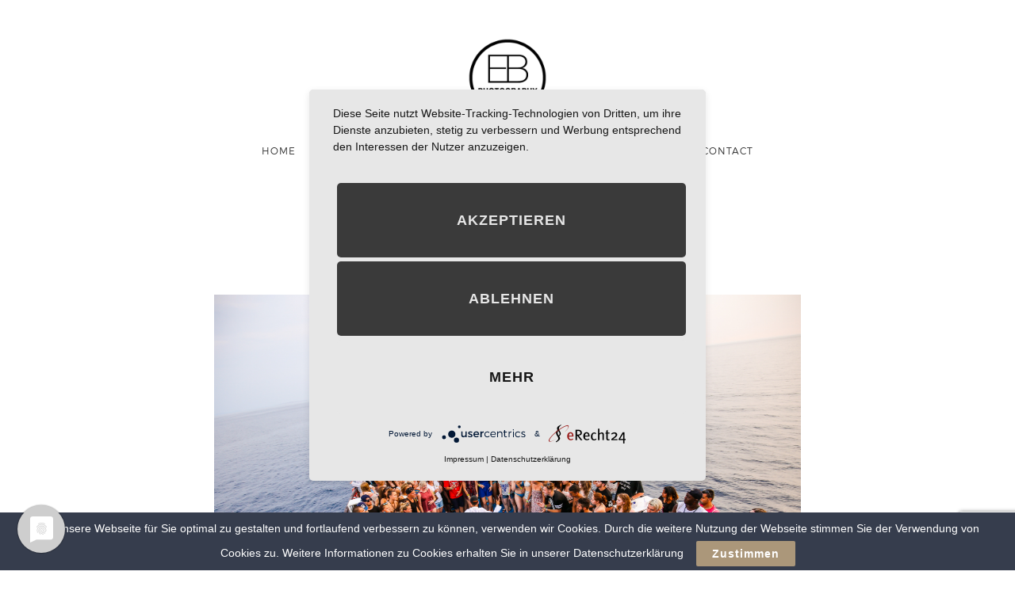

--- FILE ---
content_type: text/html; charset=UTF-8
request_url: https://evaberten.com/portfolio/camps-workshops/img_8170/
body_size: 18171
content:
<!doctype html><html lang="de" class=" no-fluidbox"><head><meta charset="UTF-8"><meta name="viewport" content="width=device-width, initial-scale=1"><meta name='robots' content='index, follow, max-image-preview:large, max-snippet:-1, max-video-preview:-1' /><link media="all" href="https://evaberten.com/wp-content/cache/autoptimize/css/autoptimize_6c4b5db37b07ac3839a2335f0bdbe1ca.css" rel="stylesheet"><title>img_8170 - Eva Berten Photography</title><link rel="canonical" href="https://evaberten.com/portfolio/camps-workshops/img_8170/" /><meta property="og:locale" content="de_DE" /><meta property="og:type" content="article" /><meta property="og:title" content="img_8170 - Eva Berten Photography" /><meta property="og:url" content="https://evaberten.com/portfolio/camps-workshops/img_8170/" /><meta property="og:site_name" content="Eva Berten Photography" /><meta property="article:publisher" content="https://www.facebook.com/EvaBertenPhotography/" /><meta property="og:image" content="https://evaberten.com/portfolio/camps-workshops/img_8170" /><meta property="og:image:width" content="1024" /><meta property="og:image:height" content="682" /><meta property="og:image:type" content="image/jpeg" /><meta name="twitter:card" content="summary_large_image" /> <script type="application/ld+json" class="yoast-schema-graph">{"@context":"https://schema.org","@graph":[{"@type":"WebPage","@id":"https://evaberten.com/portfolio/camps-workshops/img_8170/","url":"https://evaberten.com/portfolio/camps-workshops/img_8170/","name":"img_8170 - Eva Berten Photography","isPartOf":{"@id":"https://evaberten.com/#website"},"primaryImageOfPage":{"@id":"https://evaberten.com/portfolio/camps-workshops/img_8170/#primaryimage"},"image":{"@id":"https://evaberten.com/portfolio/camps-workshops/img_8170/#primaryimage"},"thumbnailUrl":"https://evaberten.com/wp-content/uploads/2016/08/IMG_8170.jpg","datePublished":"2017-01-03T20:52:39+00:00","breadcrumb":{"@id":"https://evaberten.com/portfolio/camps-workshops/img_8170/#breadcrumb"},"inLanguage":"de","potentialAction":[{"@type":"ReadAction","target":["https://evaberten.com/portfolio/camps-workshops/img_8170/"]}]},{"@type":"ImageObject","inLanguage":"de","@id":"https://evaberten.com/portfolio/camps-workshops/img_8170/#primaryimage","url":"https://evaberten.com/wp-content/uploads/2016/08/IMG_8170.jpg","contentUrl":"https://evaberten.com/wp-content/uploads/2016/08/IMG_8170.jpg","width":2000,"height":1333},{"@type":"BreadcrumbList","@id":"https://evaberten.com/portfolio/camps-workshops/img_8170/#breadcrumb","itemListElement":[{"@type":"ListItem","position":1,"name":"Home","item":"https://evaberten.com/"},{"@type":"ListItem","position":2,"name":"Camps &#038; Workshops","item":"https://evaberten.com/portfolio/camps-workshops/"},{"@type":"ListItem","position":3,"name":"img_8170"}]},{"@type":"WebSite","@id":"https://evaberten.com/#website","url":"https://evaberten.com/","name":"Eva Berten Photography","description":"Fotografie aus Viersen. Brüggen, Nettetal und Schwalmtal","potentialAction":[{"@type":"SearchAction","target":{"@type":"EntryPoint","urlTemplate":"https://evaberten.com/?s={search_term_string}"},"query-input":{"@type":"PropertyValueSpecification","valueRequired":true,"valueName":"search_term_string"}}],"inLanguage":"de"}]}</script> <link rel="alternate" type="application/rss+xml" title="Eva Berten Photography &raquo; Feed" href="https://evaberten.com/feed/" /><link rel="alternate" type="application/rss+xml" title="Eva Berten Photography &raquo; Kommentar-Feed" href="https://evaberten.com/comments/feed/" /><link rel="alternate" type="application/rss+xml" title="Eva Berten Photography &raquo; img_8170-Kommentar-Feed" href="https://evaberten.com/portfolio/camps-workshops/img_8170/feed/" /><style id='wpgdprc-front-css-inline-css' type='text/css'>:root{--wp-gdpr--bar--background-color:#000;--wp-gdpr--bar--color:#fff;--wp-gdpr--button--background-color:#000;--wp-gdpr--button--background-color--darken:#000;--wp-gdpr--button--color:#fff}</style> <script type="text/javascript" src="https://evaberten.com/wp-includes/js/jquery/jquery.min.js?ver=3.7.1" id="jquery-core-js"></script> <script type="text/javascript" id="wpgdprc-front-js-js-extra">var wpgdprcFront={"ajaxUrl":"https:\/\/evaberten.com\/wp-admin\/admin-ajax.php","ajaxNonce":"a79d0b40c6","ajaxArg":"security","pluginPrefix":"wpgdprc","blogId":"1","isMultiSite":"","locale":"de_DE","showSignUpModal":"","showFormModal":"","cookieName":"wpgdprc-consent","consentVersion":"","path":"\/","prefix":"wpgdprc"};</script> <link rel="https://api.w.org/" href="https://evaberten.com/wp-json/" /><link rel="alternate" title="JSON" type="application/json" href="https://evaberten.com/wp-json/wp/v2/media/989" /><link rel="EditURI" type="application/rsd+xml" title="RSD" href="https://evaberten.com/xmlrpc.php?rsd" /><meta name="generator" content="WordPress 6.6.4" /><link rel='shortlink' href='https://evaberten.com/?p=989' /><link rel="alternate" title="oEmbed (JSON)" type="application/json+oembed" href="https://evaberten.com/wp-json/oembed/1.0/embed?url=https%3A%2F%2Fevaberten.com%2Fportfolio%2Fcamps-workshops%2Fimg_8170%2F" /><link rel="alternate" title="oEmbed (XML)" type="text/xml+oembed" href="https://evaberten.com/wp-json/oembed/1.0/embed?url=https%3A%2F%2Fevaberten.com%2Fportfolio%2Fcamps-workshops%2Fimg_8170%2F&#038;format=xml" /> <style type="text/css">a{color:#ab977a}</style><!--[if lt IE 9]> <script src="https://evaberten.com/wp-content/themes/photographer-wp/js/ie.js"></script> <![endif]--><style type="text/css">.social{padding:0;margin:2em 0 4em;list-style:none;text-align:center}@media screen and (min-width:1200px) .content-area:not(.with-sidebar) blockquote{width:100%;margin-left:0}.testo img{display:block;margin:-70px auto 10px auto;max-height:150px;border-radius:50%;border:6px solid #fff;box-shadow:1px 1px 4px}</style><style class='cf7-style' media='screen' type='text/css'></style> <script type="application/javascript" src="https://app.usercentrics.eu/latest/main.js" id="gsfQ8UNwmFEFu7"></script> <style type="text/css" id="wp-custom-css">@media screen and (min-width:1200px){.content-area:not(.with-sidebar) blockquote{width:100%;margin-left:0;font-size:1.8em}}.ngg-galleryoverview h3{display:none}.ngg-gallery-thumbnail img{background-color:#fff;border:none;display:block;margin:0;padding:0;position:relative;max-width:100%}.ngg-gallery-thumbnail-box{float:left;margin-right:0}</style></head><body class="attachment attachment-template-default single single-attachment postid-989 attachmentid-989 attachment-jpeg"><div id="page" class="hfeed site"><header id="masthead" class="site-header" role="banner"><div class="site-logo"><h1 class="site-title"> <a href="https://evaberten.com/" rel="home"> <img alt="Eva Berten Photography" src="https://evaberten.com/wp-content/uploads/2016/01/logo.png"> </a></h1></div><nav id="primary-navigation" class="site-navigation primary-navigation" role="navigation"> <a class="menu-toggle"><span class="lines"></span></a><div class="nav-menu"><ul id="nav" class="menu-custom"><li id="menu-item-359" class="menu-item menu-item-type-post_type menu-item-object-page menu-item-home menu-item-359"><a href="https://evaberten.com/">Home</a></li><li id="menu-item-362" class="menu-item menu-item-type-post_type menu-item-object-page menu-item-has-children menu-item-362"><a href="https://evaberten.com/portfolio/">Portfolio</a><ul class="sub-menu"><li id="menu-item-376" class="menu-item menu-item-type-custom menu-item-object-custom menu-item-376"><a href="https://evaberten.com/weddings-portfolio">Weddings</a></li><li id="menu-item-861" class="menu-item menu-item-type-custom menu-item-object-custom menu-item-861"><a href="https://evaberten.com/portfolio/battles-shows/">Battles &#038; Shows</a></li><li id="menu-item-862" class="menu-item menu-item-type-custom menu-item-object-custom menu-item-862"><a href="https://evaberten.com/portfolio/camps-workshops/">Camps &#038; Workshops</a></li><li id="menu-item-1360" class="menu-item menu-item-type-custom menu-item-object-custom menu-item-1360"><a href="https://evaberten.com/portfolio/concerts/">Concerts</a></li><li id="menu-item-374" class="menu-item menu-item-type-custom menu-item-object-custom menu-item-374"><a href="https://evaberten.com/dance">Dance</a></li><li id="menu-item-372" class="menu-item menu-item-type-custom menu-item-object-custom menu-item-372"><a href="https://evaberten.com/people">People</a></li></ul></li><li id="menu-item-1723" class="menu-item menu-item-type-post_type menu-item-object-page menu-item-1723"><a href="https://evaberten.com/weddings/">Weddings</a></li><li id="menu-item-364" class="menu-item menu-item-type-post_type menu-item-object-page menu-item-364"><a href="https://evaberten.com/about-me/">About me</a></li><li id="menu-item-363" class="menu-item menu-item-type-post_type menu-item-object-page menu-item-363"><a href="https://evaberten.com/clients/">Clients</a></li><li id="menu-item-365" class="menu-item menu-item-type-post_type menu-item-object-page current_page_parent menu-item-365"><a href="https://evaberten.com/blog/">Blog</a></li><li id="menu-item-377" class="menu-item menu-item-type-custom menu-item-object-custom menu-item-377"><a href="https://evaberten.com/videos">Videos</a></li><li id="menu-item-366" class="menu-item menu-item-type-post_type menu-item-object-page menu-item-366"><a href="https://evaberten.com/contact/">Contact</a></li></ul></div></nav></header><div id="main" class="site-main"><div id="primary" class="content-area"><div id="content" class="site-content" role="main"><div class="layout-fixed"><article id="post-989" class="post-989 attachment type-attachment status-inherit hentry"><header class="entry-header"><h1 class="entry-title">img_8170</h1><div class="entry-meta"> <span class="entry-date"> <time class="entry-date" datetime="2012-02-13T04:34:10+00:00">3. Januar 2017</time> </span> <span class="comment-link"> <a href="https://evaberten.com/portfolio/camps-workshops/img_8170/#respond">0 Comment</a> </span></div></header><div class="entry-content"> <img alt="img_8170" src="https://evaberten.com/wp-content/uploads/2016/08/IMG_8170.jpg"><nav class="nav-single row"><div class="nav-previous col-sm-6"> <a href='https://evaberten.com/portfolio/camps-workshops/img_7835/'><span class="meta-nav">&#8592;</span>PREVIOUS IMAGE</a></div><div class="nav-next col-sm-6"> <a href='https://evaberten.com/portfolio/camps-workshops/img_8213/'>NEXT IMAGE<span class="meta-nav">&#8594;</span></a></div></nav></div></article><div id="comments" class="comments-area"><div id="respond" class="comment-respond"><h3 id="reply-title" class="comment-reply-title">Leave A Comment <small><a rel="nofollow" id="cancel-comment-reply-link" href="/portfolio/camps-workshops/img_8170/#respond" style="display:none;">Antwort abbrechen</a></small></h3><form action="https://evaberten.com/wp-comments-post.php" method="post" id="commentform" class="comment-form" novalidate><p class="comment-notes"><span id="email-notes">Deine E-Mail-Adresse wird nicht veröffentlicht.</span> <span class="required-field-message">Erforderliche Felder sind mit <span class="required">*</span> markiert</span></p><p class="comment-form-comment"><label for="comment">Kommentar <span class="required">*</span></label><textarea id="comment" name="comment" cols="45" rows="8" maxlength="65525" required></textarea></p><p class="comment-form-author"><label for="author">Name <span class="required">*</span></label> <input id="author" name="author" type="text" value="" size="30" maxlength="245" autocomplete="name" required /></p><p class="comment-form-email"><label for="email">E-Mail-Adresse <span class="required">*</span></label> <input id="email" name="email" type="email" value="" size="30" maxlength="100" aria-describedby="email-notes" autocomplete="email" required /></p><p class="comment-form-url"><label for="url">Website</label> <input id="url" name="url" type="url" value="" size="30" maxlength="200" autocomplete="url" /></p><p class="comment-form-cookies-consent"><input id="wp-comment-cookies-consent" name="wp-comment-cookies-consent" type="checkbox" value="yes" /> <label for="wp-comment-cookies-consent">Meinen Namen, meine E-Mail-Adresse und meine Website in diesem Browser für die nächste Kommentierung speichern.</label></p><p class="wpgdprc-checkbox
comment-form-wpgdprc"> <input type="checkbox" name="wpgdprc" id="wpgdprc" value="1"  /> <label for="wpgdprc"> Mit der Nutzung dieses Formulars erklärst du dich mit der Speicherung und Verarbeitung deiner Daten durch diese Website einverstanden. <abbr class="wpgdprc-required" title="You need to accept this checkbox">*</abbr> </label></p><p class="form-submit"><input name="submit" type="submit" id="submit" class="submit" value="Kommentar abschicken" /> <input type='hidden' name='comment_post_ID' value='989' id='comment_post_ID' /> <input type='hidden' name='comment_parent' id='comment_parent' value='0' /></p></form></div></div></div></div></div></div><div class="pswp" tabindex="-1" role="dialog" aria-hidden="true"><div class="pswp__bg"></div><div class="pswp__scroll-wrap"><div class="pswp__container"><div class="pswp__item"></div><div class="pswp__item"></div><div class="pswp__item"></div></div><div class="pswp__ui pswp__ui--hidden"><div class="pswp__top-bar"><div class="pswp__counter"></div> <button class="pswp__button pswp__button--close" title="Close (Esc)"></button> <button class="pswp__button pswp__button--share" title="Share"></button> <button class="pswp__button pswp__button--fs" title="Toggle fullscreen"></button> <button class="pswp__button pswp__button--zoom" title="Zoom in/out"></button><div class="pswp__preloader"><div class="pswp__preloader__icn"><div class="pswp__preloader__cut"><div class="pswp__preloader__donut"></div></div></div></div></div><div class="pswp__share-modal pswp__share-modal--hidden pswp__single-tap"><div class="pswp__share-tooltip"></div></div> <button class="pswp__button pswp__button--arrow--left" title="Previous (arrow left)"></button> <button class="pswp__button pswp__button--arrow--right" title="Next (arrow right)"></button><div class="pswp__caption"><div class="pswp__caption__center"></div></div></div></div></div><footer id="colophon" class="site-footer" role="contentinfo"><div class="layout-medium"><div class="footer-social"> <span style="display: none;">Social</span><div class="textwidget"><ul class="social"><li><a target="_blank" class="facebook" href="https://www.facebook.com/evabertenphotography" rel="noopener"></a></li><li><a target="_blank" class="instagram" href="https://www.instagram.com/evabertenphotography/" rel="noopener"></a></li><li><a target="_blank" class="youtube" href="https://www.youtube.com/channel/UCvH33f8R4LarMel8_gorfoA" rel="noopener"></a></li><li><a target="_blank" class="vimeo" href="https://vimeo.com/user40280867" rel="noopener"></a></li></ul></div></div><div class="site-info"><p> © Eva Berten Photography | <a href="https://evaberten.com/imprint/">Imprint</a> | <a href="https://evaberten.com/privacy-policy/">Privacy Policy</a></p></div></div></footer></div><div id="cookie-law-bar" style="bottom:0;background:#363d4d;color:#fff;">Um unsere Webseite für Sie optimal zu gestalten und fortlaufend verbessern zu können, verwenden wir Cookies. Durch die weitere Nutzung der Webseite stimmen Sie der Verwendung von Cookies zu.
Weitere Informationen zu Cookies erhalten Sie in unserer Datenschutzerklärung<button id="cookie-law-btn" style="background:#ab977a;color:#fff;" onclick="clb_accept();">Zustimmen</button></div>  <script>var hide_fttb=''</script> <script type="text/javascript" id="fttb-active-js-extra">var fttb={"topdistance":"300","topspeed":"300","animation":"fade","animationinspeed":"200","animationoutspeed":"200","scrolltext":"Zum Seitenanfang","imgurl":"https:\/\/evaberten.com\/wp-content\/plugins\/float-to-top-button\/images\/","arrow_img":"arrow001.png","arrow_img_url":"","position":"lowerright","spacing_horizontal":"20px","spacing_vertical":"20px","opacity_out":"75","opacity_over":"99","zindex":"2147483647"};</script> <script type="text/javascript" src="https://evaberten.com/wp-includes/js/dist/hooks.min.js?ver=2810c76e705dd1a53b18" id="wp-hooks-js"></script> <script type="text/javascript" src="https://evaberten.com/wp-includes/js/dist/i18n.min.js?ver=5e580eb46a90c2b997e6" id="wp-i18n-js"></script> <script type="text/javascript" id="wp-i18n-js-after">wp.i18n.setLocaleData({'text direction\u0004ltr':['ltr']});</script> <script type="text/javascript" id="contact-form-7-js-translations">(function(domain,translations){var localeData=translations.locale_data[domain]||translations.locale_data.messages;localeData[""].domain=domain;wp.i18n.setLocaleData(localeData,domain);})("contact-form-7",{"translation-revision-date":"2025-05-24 10:46:16+0000","generator":"GlotPress\/4.0.1","domain":"messages","locale_data":{"messages":{"":{"domain":"messages","plural-forms":"nplurals=2; plural=n != 1;","lang":"de"},"This contact form is placed in the wrong place.":["Dieses Kontaktformular wurde an der falschen Stelle platziert."],"Error:":["Fehler:"]}},"comment":{"reference":"includes\/js\/index.js"}});</script> <script type="text/javascript" id="contact-form-7-js-before">var wpcf7={"api":{"root":"https:\/\/evaberten.com\/wp-json\/","namespace":"contact-form-7\/v1"}};</script> <script type="text/javascript" id="nextgen-download-gallery-form-js-extra">var ngg_dlgallery={"canDownloadAll":"1","canSelectAll":"1","alertNoImages":"Bitte w\u00e4hlen Sie ein oder mehrere Bilder zum Download"};</script> <script type="text/javascript" src="https://www.google.com/recaptcha/api.js?render=6Ld8PhUaAAAAALyNr6by4IEaDd1dqjJtUge_1Qxv&amp;ver=3.0" id="google-recaptcha-js"></script> <script type="text/javascript" src="https://evaberten.com/wp-includes/js/dist/vendor/wp-polyfill.min.js?ver=3.15.0" id="wp-polyfill-js"></script> <script type="text/javascript" id="wpcf7-recaptcha-js-before">var wpcf7_recaptcha={"sitekey":"6Ld8PhUaAAAAALyNr6by4IEaDd1dqjJtUge_1Qxv","actions":{"homepage":"homepage","contactform":"contactform"}};</script> <script defer src="https://evaberten.com/wp-content/cache/autoptimize/js/autoptimize_c77c82edf15844458284bd142fee78d7.js"></script></body></html>

--- FILE ---
content_type: text/html; charset=utf-8
request_url: https://www.google.com/recaptcha/api2/anchor?ar=1&k=6Ld8PhUaAAAAALyNr6by4IEaDd1dqjJtUge_1Qxv&co=aHR0cHM6Ly9ldmFiZXJ0ZW4uY29tOjQ0Mw..&hl=en&v=PoyoqOPhxBO7pBk68S4YbpHZ&size=invisible&anchor-ms=20000&execute-ms=30000&cb=hoq9q4qywhj
body_size: 48534
content:
<!DOCTYPE HTML><html dir="ltr" lang="en"><head><meta http-equiv="Content-Type" content="text/html; charset=UTF-8">
<meta http-equiv="X-UA-Compatible" content="IE=edge">
<title>reCAPTCHA</title>
<style type="text/css">
/* cyrillic-ext */
@font-face {
  font-family: 'Roboto';
  font-style: normal;
  font-weight: 400;
  font-stretch: 100%;
  src: url(//fonts.gstatic.com/s/roboto/v48/KFO7CnqEu92Fr1ME7kSn66aGLdTylUAMa3GUBHMdazTgWw.woff2) format('woff2');
  unicode-range: U+0460-052F, U+1C80-1C8A, U+20B4, U+2DE0-2DFF, U+A640-A69F, U+FE2E-FE2F;
}
/* cyrillic */
@font-face {
  font-family: 'Roboto';
  font-style: normal;
  font-weight: 400;
  font-stretch: 100%;
  src: url(//fonts.gstatic.com/s/roboto/v48/KFO7CnqEu92Fr1ME7kSn66aGLdTylUAMa3iUBHMdazTgWw.woff2) format('woff2');
  unicode-range: U+0301, U+0400-045F, U+0490-0491, U+04B0-04B1, U+2116;
}
/* greek-ext */
@font-face {
  font-family: 'Roboto';
  font-style: normal;
  font-weight: 400;
  font-stretch: 100%;
  src: url(//fonts.gstatic.com/s/roboto/v48/KFO7CnqEu92Fr1ME7kSn66aGLdTylUAMa3CUBHMdazTgWw.woff2) format('woff2');
  unicode-range: U+1F00-1FFF;
}
/* greek */
@font-face {
  font-family: 'Roboto';
  font-style: normal;
  font-weight: 400;
  font-stretch: 100%;
  src: url(//fonts.gstatic.com/s/roboto/v48/KFO7CnqEu92Fr1ME7kSn66aGLdTylUAMa3-UBHMdazTgWw.woff2) format('woff2');
  unicode-range: U+0370-0377, U+037A-037F, U+0384-038A, U+038C, U+038E-03A1, U+03A3-03FF;
}
/* math */
@font-face {
  font-family: 'Roboto';
  font-style: normal;
  font-weight: 400;
  font-stretch: 100%;
  src: url(//fonts.gstatic.com/s/roboto/v48/KFO7CnqEu92Fr1ME7kSn66aGLdTylUAMawCUBHMdazTgWw.woff2) format('woff2');
  unicode-range: U+0302-0303, U+0305, U+0307-0308, U+0310, U+0312, U+0315, U+031A, U+0326-0327, U+032C, U+032F-0330, U+0332-0333, U+0338, U+033A, U+0346, U+034D, U+0391-03A1, U+03A3-03A9, U+03B1-03C9, U+03D1, U+03D5-03D6, U+03F0-03F1, U+03F4-03F5, U+2016-2017, U+2034-2038, U+203C, U+2040, U+2043, U+2047, U+2050, U+2057, U+205F, U+2070-2071, U+2074-208E, U+2090-209C, U+20D0-20DC, U+20E1, U+20E5-20EF, U+2100-2112, U+2114-2115, U+2117-2121, U+2123-214F, U+2190, U+2192, U+2194-21AE, U+21B0-21E5, U+21F1-21F2, U+21F4-2211, U+2213-2214, U+2216-22FF, U+2308-230B, U+2310, U+2319, U+231C-2321, U+2336-237A, U+237C, U+2395, U+239B-23B7, U+23D0, U+23DC-23E1, U+2474-2475, U+25AF, U+25B3, U+25B7, U+25BD, U+25C1, U+25CA, U+25CC, U+25FB, U+266D-266F, U+27C0-27FF, U+2900-2AFF, U+2B0E-2B11, U+2B30-2B4C, U+2BFE, U+3030, U+FF5B, U+FF5D, U+1D400-1D7FF, U+1EE00-1EEFF;
}
/* symbols */
@font-face {
  font-family: 'Roboto';
  font-style: normal;
  font-weight: 400;
  font-stretch: 100%;
  src: url(//fonts.gstatic.com/s/roboto/v48/KFO7CnqEu92Fr1ME7kSn66aGLdTylUAMaxKUBHMdazTgWw.woff2) format('woff2');
  unicode-range: U+0001-000C, U+000E-001F, U+007F-009F, U+20DD-20E0, U+20E2-20E4, U+2150-218F, U+2190, U+2192, U+2194-2199, U+21AF, U+21E6-21F0, U+21F3, U+2218-2219, U+2299, U+22C4-22C6, U+2300-243F, U+2440-244A, U+2460-24FF, U+25A0-27BF, U+2800-28FF, U+2921-2922, U+2981, U+29BF, U+29EB, U+2B00-2BFF, U+4DC0-4DFF, U+FFF9-FFFB, U+10140-1018E, U+10190-1019C, U+101A0, U+101D0-101FD, U+102E0-102FB, U+10E60-10E7E, U+1D2C0-1D2D3, U+1D2E0-1D37F, U+1F000-1F0FF, U+1F100-1F1AD, U+1F1E6-1F1FF, U+1F30D-1F30F, U+1F315, U+1F31C, U+1F31E, U+1F320-1F32C, U+1F336, U+1F378, U+1F37D, U+1F382, U+1F393-1F39F, U+1F3A7-1F3A8, U+1F3AC-1F3AF, U+1F3C2, U+1F3C4-1F3C6, U+1F3CA-1F3CE, U+1F3D4-1F3E0, U+1F3ED, U+1F3F1-1F3F3, U+1F3F5-1F3F7, U+1F408, U+1F415, U+1F41F, U+1F426, U+1F43F, U+1F441-1F442, U+1F444, U+1F446-1F449, U+1F44C-1F44E, U+1F453, U+1F46A, U+1F47D, U+1F4A3, U+1F4B0, U+1F4B3, U+1F4B9, U+1F4BB, U+1F4BF, U+1F4C8-1F4CB, U+1F4D6, U+1F4DA, U+1F4DF, U+1F4E3-1F4E6, U+1F4EA-1F4ED, U+1F4F7, U+1F4F9-1F4FB, U+1F4FD-1F4FE, U+1F503, U+1F507-1F50B, U+1F50D, U+1F512-1F513, U+1F53E-1F54A, U+1F54F-1F5FA, U+1F610, U+1F650-1F67F, U+1F687, U+1F68D, U+1F691, U+1F694, U+1F698, U+1F6AD, U+1F6B2, U+1F6B9-1F6BA, U+1F6BC, U+1F6C6-1F6CF, U+1F6D3-1F6D7, U+1F6E0-1F6EA, U+1F6F0-1F6F3, U+1F6F7-1F6FC, U+1F700-1F7FF, U+1F800-1F80B, U+1F810-1F847, U+1F850-1F859, U+1F860-1F887, U+1F890-1F8AD, U+1F8B0-1F8BB, U+1F8C0-1F8C1, U+1F900-1F90B, U+1F93B, U+1F946, U+1F984, U+1F996, U+1F9E9, U+1FA00-1FA6F, U+1FA70-1FA7C, U+1FA80-1FA89, U+1FA8F-1FAC6, U+1FACE-1FADC, U+1FADF-1FAE9, U+1FAF0-1FAF8, U+1FB00-1FBFF;
}
/* vietnamese */
@font-face {
  font-family: 'Roboto';
  font-style: normal;
  font-weight: 400;
  font-stretch: 100%;
  src: url(//fonts.gstatic.com/s/roboto/v48/KFO7CnqEu92Fr1ME7kSn66aGLdTylUAMa3OUBHMdazTgWw.woff2) format('woff2');
  unicode-range: U+0102-0103, U+0110-0111, U+0128-0129, U+0168-0169, U+01A0-01A1, U+01AF-01B0, U+0300-0301, U+0303-0304, U+0308-0309, U+0323, U+0329, U+1EA0-1EF9, U+20AB;
}
/* latin-ext */
@font-face {
  font-family: 'Roboto';
  font-style: normal;
  font-weight: 400;
  font-stretch: 100%;
  src: url(//fonts.gstatic.com/s/roboto/v48/KFO7CnqEu92Fr1ME7kSn66aGLdTylUAMa3KUBHMdazTgWw.woff2) format('woff2');
  unicode-range: U+0100-02BA, U+02BD-02C5, U+02C7-02CC, U+02CE-02D7, U+02DD-02FF, U+0304, U+0308, U+0329, U+1D00-1DBF, U+1E00-1E9F, U+1EF2-1EFF, U+2020, U+20A0-20AB, U+20AD-20C0, U+2113, U+2C60-2C7F, U+A720-A7FF;
}
/* latin */
@font-face {
  font-family: 'Roboto';
  font-style: normal;
  font-weight: 400;
  font-stretch: 100%;
  src: url(//fonts.gstatic.com/s/roboto/v48/KFO7CnqEu92Fr1ME7kSn66aGLdTylUAMa3yUBHMdazQ.woff2) format('woff2');
  unicode-range: U+0000-00FF, U+0131, U+0152-0153, U+02BB-02BC, U+02C6, U+02DA, U+02DC, U+0304, U+0308, U+0329, U+2000-206F, U+20AC, U+2122, U+2191, U+2193, U+2212, U+2215, U+FEFF, U+FFFD;
}
/* cyrillic-ext */
@font-face {
  font-family: 'Roboto';
  font-style: normal;
  font-weight: 500;
  font-stretch: 100%;
  src: url(//fonts.gstatic.com/s/roboto/v48/KFO7CnqEu92Fr1ME7kSn66aGLdTylUAMa3GUBHMdazTgWw.woff2) format('woff2');
  unicode-range: U+0460-052F, U+1C80-1C8A, U+20B4, U+2DE0-2DFF, U+A640-A69F, U+FE2E-FE2F;
}
/* cyrillic */
@font-face {
  font-family: 'Roboto';
  font-style: normal;
  font-weight: 500;
  font-stretch: 100%;
  src: url(//fonts.gstatic.com/s/roboto/v48/KFO7CnqEu92Fr1ME7kSn66aGLdTylUAMa3iUBHMdazTgWw.woff2) format('woff2');
  unicode-range: U+0301, U+0400-045F, U+0490-0491, U+04B0-04B1, U+2116;
}
/* greek-ext */
@font-face {
  font-family: 'Roboto';
  font-style: normal;
  font-weight: 500;
  font-stretch: 100%;
  src: url(//fonts.gstatic.com/s/roboto/v48/KFO7CnqEu92Fr1ME7kSn66aGLdTylUAMa3CUBHMdazTgWw.woff2) format('woff2');
  unicode-range: U+1F00-1FFF;
}
/* greek */
@font-face {
  font-family: 'Roboto';
  font-style: normal;
  font-weight: 500;
  font-stretch: 100%;
  src: url(//fonts.gstatic.com/s/roboto/v48/KFO7CnqEu92Fr1ME7kSn66aGLdTylUAMa3-UBHMdazTgWw.woff2) format('woff2');
  unicode-range: U+0370-0377, U+037A-037F, U+0384-038A, U+038C, U+038E-03A1, U+03A3-03FF;
}
/* math */
@font-face {
  font-family: 'Roboto';
  font-style: normal;
  font-weight: 500;
  font-stretch: 100%;
  src: url(//fonts.gstatic.com/s/roboto/v48/KFO7CnqEu92Fr1ME7kSn66aGLdTylUAMawCUBHMdazTgWw.woff2) format('woff2');
  unicode-range: U+0302-0303, U+0305, U+0307-0308, U+0310, U+0312, U+0315, U+031A, U+0326-0327, U+032C, U+032F-0330, U+0332-0333, U+0338, U+033A, U+0346, U+034D, U+0391-03A1, U+03A3-03A9, U+03B1-03C9, U+03D1, U+03D5-03D6, U+03F0-03F1, U+03F4-03F5, U+2016-2017, U+2034-2038, U+203C, U+2040, U+2043, U+2047, U+2050, U+2057, U+205F, U+2070-2071, U+2074-208E, U+2090-209C, U+20D0-20DC, U+20E1, U+20E5-20EF, U+2100-2112, U+2114-2115, U+2117-2121, U+2123-214F, U+2190, U+2192, U+2194-21AE, U+21B0-21E5, U+21F1-21F2, U+21F4-2211, U+2213-2214, U+2216-22FF, U+2308-230B, U+2310, U+2319, U+231C-2321, U+2336-237A, U+237C, U+2395, U+239B-23B7, U+23D0, U+23DC-23E1, U+2474-2475, U+25AF, U+25B3, U+25B7, U+25BD, U+25C1, U+25CA, U+25CC, U+25FB, U+266D-266F, U+27C0-27FF, U+2900-2AFF, U+2B0E-2B11, U+2B30-2B4C, U+2BFE, U+3030, U+FF5B, U+FF5D, U+1D400-1D7FF, U+1EE00-1EEFF;
}
/* symbols */
@font-face {
  font-family: 'Roboto';
  font-style: normal;
  font-weight: 500;
  font-stretch: 100%;
  src: url(//fonts.gstatic.com/s/roboto/v48/KFO7CnqEu92Fr1ME7kSn66aGLdTylUAMaxKUBHMdazTgWw.woff2) format('woff2');
  unicode-range: U+0001-000C, U+000E-001F, U+007F-009F, U+20DD-20E0, U+20E2-20E4, U+2150-218F, U+2190, U+2192, U+2194-2199, U+21AF, U+21E6-21F0, U+21F3, U+2218-2219, U+2299, U+22C4-22C6, U+2300-243F, U+2440-244A, U+2460-24FF, U+25A0-27BF, U+2800-28FF, U+2921-2922, U+2981, U+29BF, U+29EB, U+2B00-2BFF, U+4DC0-4DFF, U+FFF9-FFFB, U+10140-1018E, U+10190-1019C, U+101A0, U+101D0-101FD, U+102E0-102FB, U+10E60-10E7E, U+1D2C0-1D2D3, U+1D2E0-1D37F, U+1F000-1F0FF, U+1F100-1F1AD, U+1F1E6-1F1FF, U+1F30D-1F30F, U+1F315, U+1F31C, U+1F31E, U+1F320-1F32C, U+1F336, U+1F378, U+1F37D, U+1F382, U+1F393-1F39F, U+1F3A7-1F3A8, U+1F3AC-1F3AF, U+1F3C2, U+1F3C4-1F3C6, U+1F3CA-1F3CE, U+1F3D4-1F3E0, U+1F3ED, U+1F3F1-1F3F3, U+1F3F5-1F3F7, U+1F408, U+1F415, U+1F41F, U+1F426, U+1F43F, U+1F441-1F442, U+1F444, U+1F446-1F449, U+1F44C-1F44E, U+1F453, U+1F46A, U+1F47D, U+1F4A3, U+1F4B0, U+1F4B3, U+1F4B9, U+1F4BB, U+1F4BF, U+1F4C8-1F4CB, U+1F4D6, U+1F4DA, U+1F4DF, U+1F4E3-1F4E6, U+1F4EA-1F4ED, U+1F4F7, U+1F4F9-1F4FB, U+1F4FD-1F4FE, U+1F503, U+1F507-1F50B, U+1F50D, U+1F512-1F513, U+1F53E-1F54A, U+1F54F-1F5FA, U+1F610, U+1F650-1F67F, U+1F687, U+1F68D, U+1F691, U+1F694, U+1F698, U+1F6AD, U+1F6B2, U+1F6B9-1F6BA, U+1F6BC, U+1F6C6-1F6CF, U+1F6D3-1F6D7, U+1F6E0-1F6EA, U+1F6F0-1F6F3, U+1F6F7-1F6FC, U+1F700-1F7FF, U+1F800-1F80B, U+1F810-1F847, U+1F850-1F859, U+1F860-1F887, U+1F890-1F8AD, U+1F8B0-1F8BB, U+1F8C0-1F8C1, U+1F900-1F90B, U+1F93B, U+1F946, U+1F984, U+1F996, U+1F9E9, U+1FA00-1FA6F, U+1FA70-1FA7C, U+1FA80-1FA89, U+1FA8F-1FAC6, U+1FACE-1FADC, U+1FADF-1FAE9, U+1FAF0-1FAF8, U+1FB00-1FBFF;
}
/* vietnamese */
@font-face {
  font-family: 'Roboto';
  font-style: normal;
  font-weight: 500;
  font-stretch: 100%;
  src: url(//fonts.gstatic.com/s/roboto/v48/KFO7CnqEu92Fr1ME7kSn66aGLdTylUAMa3OUBHMdazTgWw.woff2) format('woff2');
  unicode-range: U+0102-0103, U+0110-0111, U+0128-0129, U+0168-0169, U+01A0-01A1, U+01AF-01B0, U+0300-0301, U+0303-0304, U+0308-0309, U+0323, U+0329, U+1EA0-1EF9, U+20AB;
}
/* latin-ext */
@font-face {
  font-family: 'Roboto';
  font-style: normal;
  font-weight: 500;
  font-stretch: 100%;
  src: url(//fonts.gstatic.com/s/roboto/v48/KFO7CnqEu92Fr1ME7kSn66aGLdTylUAMa3KUBHMdazTgWw.woff2) format('woff2');
  unicode-range: U+0100-02BA, U+02BD-02C5, U+02C7-02CC, U+02CE-02D7, U+02DD-02FF, U+0304, U+0308, U+0329, U+1D00-1DBF, U+1E00-1E9F, U+1EF2-1EFF, U+2020, U+20A0-20AB, U+20AD-20C0, U+2113, U+2C60-2C7F, U+A720-A7FF;
}
/* latin */
@font-face {
  font-family: 'Roboto';
  font-style: normal;
  font-weight: 500;
  font-stretch: 100%;
  src: url(//fonts.gstatic.com/s/roboto/v48/KFO7CnqEu92Fr1ME7kSn66aGLdTylUAMa3yUBHMdazQ.woff2) format('woff2');
  unicode-range: U+0000-00FF, U+0131, U+0152-0153, U+02BB-02BC, U+02C6, U+02DA, U+02DC, U+0304, U+0308, U+0329, U+2000-206F, U+20AC, U+2122, U+2191, U+2193, U+2212, U+2215, U+FEFF, U+FFFD;
}
/* cyrillic-ext */
@font-face {
  font-family: 'Roboto';
  font-style: normal;
  font-weight: 900;
  font-stretch: 100%;
  src: url(//fonts.gstatic.com/s/roboto/v48/KFO7CnqEu92Fr1ME7kSn66aGLdTylUAMa3GUBHMdazTgWw.woff2) format('woff2');
  unicode-range: U+0460-052F, U+1C80-1C8A, U+20B4, U+2DE0-2DFF, U+A640-A69F, U+FE2E-FE2F;
}
/* cyrillic */
@font-face {
  font-family: 'Roboto';
  font-style: normal;
  font-weight: 900;
  font-stretch: 100%;
  src: url(//fonts.gstatic.com/s/roboto/v48/KFO7CnqEu92Fr1ME7kSn66aGLdTylUAMa3iUBHMdazTgWw.woff2) format('woff2');
  unicode-range: U+0301, U+0400-045F, U+0490-0491, U+04B0-04B1, U+2116;
}
/* greek-ext */
@font-face {
  font-family: 'Roboto';
  font-style: normal;
  font-weight: 900;
  font-stretch: 100%;
  src: url(//fonts.gstatic.com/s/roboto/v48/KFO7CnqEu92Fr1ME7kSn66aGLdTylUAMa3CUBHMdazTgWw.woff2) format('woff2');
  unicode-range: U+1F00-1FFF;
}
/* greek */
@font-face {
  font-family: 'Roboto';
  font-style: normal;
  font-weight: 900;
  font-stretch: 100%;
  src: url(//fonts.gstatic.com/s/roboto/v48/KFO7CnqEu92Fr1ME7kSn66aGLdTylUAMa3-UBHMdazTgWw.woff2) format('woff2');
  unicode-range: U+0370-0377, U+037A-037F, U+0384-038A, U+038C, U+038E-03A1, U+03A3-03FF;
}
/* math */
@font-face {
  font-family: 'Roboto';
  font-style: normal;
  font-weight: 900;
  font-stretch: 100%;
  src: url(//fonts.gstatic.com/s/roboto/v48/KFO7CnqEu92Fr1ME7kSn66aGLdTylUAMawCUBHMdazTgWw.woff2) format('woff2');
  unicode-range: U+0302-0303, U+0305, U+0307-0308, U+0310, U+0312, U+0315, U+031A, U+0326-0327, U+032C, U+032F-0330, U+0332-0333, U+0338, U+033A, U+0346, U+034D, U+0391-03A1, U+03A3-03A9, U+03B1-03C9, U+03D1, U+03D5-03D6, U+03F0-03F1, U+03F4-03F5, U+2016-2017, U+2034-2038, U+203C, U+2040, U+2043, U+2047, U+2050, U+2057, U+205F, U+2070-2071, U+2074-208E, U+2090-209C, U+20D0-20DC, U+20E1, U+20E5-20EF, U+2100-2112, U+2114-2115, U+2117-2121, U+2123-214F, U+2190, U+2192, U+2194-21AE, U+21B0-21E5, U+21F1-21F2, U+21F4-2211, U+2213-2214, U+2216-22FF, U+2308-230B, U+2310, U+2319, U+231C-2321, U+2336-237A, U+237C, U+2395, U+239B-23B7, U+23D0, U+23DC-23E1, U+2474-2475, U+25AF, U+25B3, U+25B7, U+25BD, U+25C1, U+25CA, U+25CC, U+25FB, U+266D-266F, U+27C0-27FF, U+2900-2AFF, U+2B0E-2B11, U+2B30-2B4C, U+2BFE, U+3030, U+FF5B, U+FF5D, U+1D400-1D7FF, U+1EE00-1EEFF;
}
/* symbols */
@font-face {
  font-family: 'Roboto';
  font-style: normal;
  font-weight: 900;
  font-stretch: 100%;
  src: url(//fonts.gstatic.com/s/roboto/v48/KFO7CnqEu92Fr1ME7kSn66aGLdTylUAMaxKUBHMdazTgWw.woff2) format('woff2');
  unicode-range: U+0001-000C, U+000E-001F, U+007F-009F, U+20DD-20E0, U+20E2-20E4, U+2150-218F, U+2190, U+2192, U+2194-2199, U+21AF, U+21E6-21F0, U+21F3, U+2218-2219, U+2299, U+22C4-22C6, U+2300-243F, U+2440-244A, U+2460-24FF, U+25A0-27BF, U+2800-28FF, U+2921-2922, U+2981, U+29BF, U+29EB, U+2B00-2BFF, U+4DC0-4DFF, U+FFF9-FFFB, U+10140-1018E, U+10190-1019C, U+101A0, U+101D0-101FD, U+102E0-102FB, U+10E60-10E7E, U+1D2C0-1D2D3, U+1D2E0-1D37F, U+1F000-1F0FF, U+1F100-1F1AD, U+1F1E6-1F1FF, U+1F30D-1F30F, U+1F315, U+1F31C, U+1F31E, U+1F320-1F32C, U+1F336, U+1F378, U+1F37D, U+1F382, U+1F393-1F39F, U+1F3A7-1F3A8, U+1F3AC-1F3AF, U+1F3C2, U+1F3C4-1F3C6, U+1F3CA-1F3CE, U+1F3D4-1F3E0, U+1F3ED, U+1F3F1-1F3F3, U+1F3F5-1F3F7, U+1F408, U+1F415, U+1F41F, U+1F426, U+1F43F, U+1F441-1F442, U+1F444, U+1F446-1F449, U+1F44C-1F44E, U+1F453, U+1F46A, U+1F47D, U+1F4A3, U+1F4B0, U+1F4B3, U+1F4B9, U+1F4BB, U+1F4BF, U+1F4C8-1F4CB, U+1F4D6, U+1F4DA, U+1F4DF, U+1F4E3-1F4E6, U+1F4EA-1F4ED, U+1F4F7, U+1F4F9-1F4FB, U+1F4FD-1F4FE, U+1F503, U+1F507-1F50B, U+1F50D, U+1F512-1F513, U+1F53E-1F54A, U+1F54F-1F5FA, U+1F610, U+1F650-1F67F, U+1F687, U+1F68D, U+1F691, U+1F694, U+1F698, U+1F6AD, U+1F6B2, U+1F6B9-1F6BA, U+1F6BC, U+1F6C6-1F6CF, U+1F6D3-1F6D7, U+1F6E0-1F6EA, U+1F6F0-1F6F3, U+1F6F7-1F6FC, U+1F700-1F7FF, U+1F800-1F80B, U+1F810-1F847, U+1F850-1F859, U+1F860-1F887, U+1F890-1F8AD, U+1F8B0-1F8BB, U+1F8C0-1F8C1, U+1F900-1F90B, U+1F93B, U+1F946, U+1F984, U+1F996, U+1F9E9, U+1FA00-1FA6F, U+1FA70-1FA7C, U+1FA80-1FA89, U+1FA8F-1FAC6, U+1FACE-1FADC, U+1FADF-1FAE9, U+1FAF0-1FAF8, U+1FB00-1FBFF;
}
/* vietnamese */
@font-face {
  font-family: 'Roboto';
  font-style: normal;
  font-weight: 900;
  font-stretch: 100%;
  src: url(//fonts.gstatic.com/s/roboto/v48/KFO7CnqEu92Fr1ME7kSn66aGLdTylUAMa3OUBHMdazTgWw.woff2) format('woff2');
  unicode-range: U+0102-0103, U+0110-0111, U+0128-0129, U+0168-0169, U+01A0-01A1, U+01AF-01B0, U+0300-0301, U+0303-0304, U+0308-0309, U+0323, U+0329, U+1EA0-1EF9, U+20AB;
}
/* latin-ext */
@font-face {
  font-family: 'Roboto';
  font-style: normal;
  font-weight: 900;
  font-stretch: 100%;
  src: url(//fonts.gstatic.com/s/roboto/v48/KFO7CnqEu92Fr1ME7kSn66aGLdTylUAMa3KUBHMdazTgWw.woff2) format('woff2');
  unicode-range: U+0100-02BA, U+02BD-02C5, U+02C7-02CC, U+02CE-02D7, U+02DD-02FF, U+0304, U+0308, U+0329, U+1D00-1DBF, U+1E00-1E9F, U+1EF2-1EFF, U+2020, U+20A0-20AB, U+20AD-20C0, U+2113, U+2C60-2C7F, U+A720-A7FF;
}
/* latin */
@font-face {
  font-family: 'Roboto';
  font-style: normal;
  font-weight: 900;
  font-stretch: 100%;
  src: url(//fonts.gstatic.com/s/roboto/v48/KFO7CnqEu92Fr1ME7kSn66aGLdTylUAMa3yUBHMdazQ.woff2) format('woff2');
  unicode-range: U+0000-00FF, U+0131, U+0152-0153, U+02BB-02BC, U+02C6, U+02DA, U+02DC, U+0304, U+0308, U+0329, U+2000-206F, U+20AC, U+2122, U+2191, U+2193, U+2212, U+2215, U+FEFF, U+FFFD;
}

</style>
<link rel="stylesheet" type="text/css" href="https://www.gstatic.com/recaptcha/releases/PoyoqOPhxBO7pBk68S4YbpHZ/styles__ltr.css">
<script nonce="Gr0MsvGsU_zlOdr--2uB7Q" type="text/javascript">window['__recaptcha_api'] = 'https://www.google.com/recaptcha/api2/';</script>
<script type="text/javascript" src="https://www.gstatic.com/recaptcha/releases/PoyoqOPhxBO7pBk68S4YbpHZ/recaptcha__en.js" nonce="Gr0MsvGsU_zlOdr--2uB7Q">
      
    </script></head>
<body><div id="rc-anchor-alert" class="rc-anchor-alert"></div>
<input type="hidden" id="recaptcha-token" value="[base64]">
<script type="text/javascript" nonce="Gr0MsvGsU_zlOdr--2uB7Q">
      recaptcha.anchor.Main.init("[\x22ainput\x22,[\x22bgdata\x22,\x22\x22,\[base64]/[base64]/[base64]/KE4oMTI0LHYsdi5HKSxMWihsLHYpKTpOKDEyNCx2LGwpLFYpLHYpLFQpKSxGKDE3MSx2KX0scjc9ZnVuY3Rpb24obCl7cmV0dXJuIGx9LEM9ZnVuY3Rpb24obCxWLHYpe04odixsLFYpLFZbYWtdPTI3OTZ9LG49ZnVuY3Rpb24obCxWKXtWLlg9KChWLlg/[base64]/[base64]/[base64]/[base64]/[base64]/[base64]/[base64]/[base64]/[base64]/[base64]/[base64]\\u003d\x22,\[base64]\\u003d\x22,\x22A8KZw77CvcKsNnAXS1NzOsOHU23Dk8OJOn7Ck2ITRMKIwr3DtsOFw65Ca8K4A8KkwpsOw7wBTzTCqsOgw5DCnMK8Qgodw7oKw7TChcKUSMKOJcOlVcK/[base64]/DnlVPW8Kzw5nDiMO1BcK4w69fG0EwJ8O/wp/ClRTDpD7CqsOSeUN0wp4NwpZQXcKsejzCmMOOw77CvSvCp0pCw5nDjknDhiTCgRV+wrHDr8OowoQsw6kFQ8KYKGrCksK6AMOhwqDDqQkQwo7DisKBARAMRMOhN0wNQMOJX3XDl8KZw6HDrGtFJQoOw4vCgMOZw4RLwonDnlrCkyh/w7zChQlQwrg5XCUlTm/Ck8K/w7HCv8Kuw7I9NjHCpwZAwolhLcKLc8K1wrTCgBQFTRDCi27Dk3cJw6k7w4nDqCtdWHtRBsKKw4pMw6pCwrIYw7LDlyDCrTTCvMKKwq/DjSg/ZsK0woHDjxkSVsO7w47Dk8KHw6vDokXCkVNUc8OfFcKnNsKbw4fDn8K9JRl4woDCtsO/dkQ9KcKRGTvCvWgzwpRCUV1oaMOhV1PDk03CocO4FsOVZQjClFIhacKscsKzw5LCrlZkVcOSwpLCj8Kew6fDnh5Jw6JwDMOWw44XMU3Dox1iGXJLw7MMwpQVWcO+KjdhV8KqfXPDpUg1aMOyw6Mkw7PCi8OdZsKGw5TDgMKywokBBTvCtMKcwrDCql/CrGgIwrEGw7diw4nDpGrCpMOGN8Krw6IvLsKpZcKswrl4FcOkw61bw77DtcK3w7DCvwrCi0Rue8O5w780LyrCjMKZAMKgQMOMcxsNIWjCj8OmWRsHfMOabsOOw5p+PkbDtnU0ICR8wr9dw7wzfcK5YcOGw73Dhj/[base64]/MsO9ChDDv8KyCVNhwqPDuMKgwoHDhWbCgVoPw4YPV8KSZ8OuYxxNwonDtjvCm8OrbELCtXRJworCocK4wo4LecOqc1XDisKWS2vDrW9mA8K9IMKZw5DChMKbaMOdbcOQK1kvwo/Cj8KVwpzDvMKlISHCvcOZw5JtPMKww4TDrMKgw7h6CBHClMKwURU/TlbDlMORw5PDlcKqSERxK8OtQcKWwoRFwqlCdkXDkMKwwrMAw4/DiG/DtEXCrsKETMOrPEAFH8KDwqVzwprCg23DmcOMI8OGBhPCkcKkbsKywol7QCxFBEROG8O+Y2/[base64]/wqNow6w4VMOmwod3bG/CrzZww5MBbcOHV1/ClQbCgi7CoVZgAsKYC8KhWsODH8O3ScOyw5wLClV4Fy3CjcOISgzDvsKAw6nDtjvCk8OEw4pafC/Dh0LCkUt2wqc0WsKhZ8OMwpNPfXUzdcOiwrdaIsKYSDHDqg/DnzEbJAo4ScKawqlSaMKbwoNlwo0zw6XClFtfwpBxcznDt8ODW8O8OxrDnj9FIkjDnVDCqsOJecOsGzQgSnPDlsOFwoPDgzDCsQAdwpzCoj/[base64]/NsOWwoE1w7rCh8KMwpTDjT0uPMOmX13CjVrClkPCokjDomkPwoU2N8KYw7bDj8KSwo5oahTCsldmaEPDocOYIMKHVjgdw7AkWsK5fcOJwprDjcO/[base64]/[base64]/[base64]/[base64]/wpEnLBkww67DhBhnw4EMwonDnMKLwpJiEVpnYMODw69bwppLFA1JJcO/w4oHPE4+QkvCmjfDhVsdwovCshvDh8OrOztaZsKYw7jDg3rCjVkXBT7CksOqwpMGw6B2M8KVwobDs8KDwqjDjcO+wp7Cn8K9LsOnwp3CtiPCgsKtw6ABfsOxeFt0wpzDicOow7/ChV/DmGN/w5PDgn0jw6law5zClcOKJS/CvcKYw5d+wqnDmHMbYEnCnE/[base64]/DrC19VsK8w60ENDjCl8K1wq1UF3Zew7otL8KlbDfDqCYYw4zCqwXCs01mcTA2RSfDrlVwwojDkMOqeiFHOMKewqJ4RMKkwrbCjU8iHDUcSMKQTcKpwpXCn8OawoUMw5PDrAXDv8KZwrciw5Jsw4IAQD/DuQk8w5zCr27Di8OUZMK6wpwcw4vCpMKaRsKgYcKuwpo8e0XDog9yI8OqfcOZAcK8wpcOMmXCksOiUcKDw6/DuMOYwow2JQ4pwp3CmsKaB8OWwosvbwLDjQbCpcO5VsOwCktQw6nCo8KKwqU9YsOHwpwfBMOjw4gQPsK+wp4acsKbSiQrw6lEw5rCv8KPwoPCg8K/XMOZwp/CmGxbw7XCrFXCucKJS8OrDcOHwrc1DcKnIsKgw7QgUMOAw7bDrMK4b18mw55lDsOOwqlcw5J7woHDkh/[base64]/DhsKrImTCl2QNAlVfAX4pw7kowoPCs1jCmcORw6zCvlklw73CkFklwq3ClAUlfRvCvjvCosKowqAVwp3ClcOjw53DiMKtw4FBGSQZKMKlO1oSwo7CucOADsKSF8O/GsK3w43CmQEJGMONQsOcwoBgw7rDvTHDlA3DuMKTw7zChHRuHsKMEUJNIx7DlsO6wroGwovDisKeI1vChVYeN8O6w5Nyw4s3wqA6wrXDk8KYMFvDhcKnwrrDrXDCj8KpQcORwrN0w4vDuXXCtsKwOcKaXmVqEMKaw5XDg2lOZ8KeSMOWw6NUYsOzKDQaMsOWAsOiw4/DgBd8Nlkgw5/[base64]/DicKJJMK7KcKOw4AAIsOew7xdRcK/wrXDgznDgsKYDV/Do8KEZMOEbMOCw5zDucKUXyrCocK+wrzCkMOSdMK3wqTDmsOFw5tdw4w+STsqw5xaZlsvQAvDmWTDmMOMN8OAXsKDwoRIHcOjGMONw6YIwofDicKYw4bDlhTDpcOEVcKubhNGZDnDlcKOEMKOw43Dp8KpwpIyw73CpE06JhHCnQ4XH0EJO1Y/w6M3FcO9wohpExnCqxLDk8Omw4J4wpRXFcKBGGTDqzUMccKVfhMFw5/[base64]/Dj8KLwospwrsZekJOwoRRRsK5woIkQFHCjh/Du1pGw6scwpE+EhfDiQbDjsOOwpVcdMKHwrrCusK4LHsPw6c4ZjA8w4pLH8KPw7Bdw5FPwpoSecKDAcKFwrhacDB/BG/Dsj9vKUrCrMKfA8KKGsOIFcKXW28Qw7JMXQ3DuVnCiMONwr7DtMOCwpkNGn7DtcOGBH3DvS5MH3ZXFMKHM8OQXMOvw4/CiR7DsMOGwpnDkkAeCwpvw6DDl8K4LcOueMKRw7EVwqjCjcKDUMKBwp8GwpfCnQ8cHgFMw6rDr0wHOsObw4QOwrLDrMO+NzN5BMOxFXbCh0zDscO8DsKAMRjDo8O/wpHDlF3CmsKmcj0sw78oWBXCniQZwqBEeMKVwqJ9VMOgXW7Din1KwpR5w5rDq1Qrwpt6J8KaTUvCmlTCqk57DnR+woEwwoDCmUdXwoRjw4E7QgHCqMKPLMONwpvDjRMGRlxcKzTDiMOow5rDscKQw4FSacOfbmhywpTDrBRyw4HCq8KLNC/DnMKWwpcYBnfDsABxw4wtw4bCkFQIEcOEP1M2w78SGsKtwpcqwrtNWsOYLcOWw612AxLDvFrCt8KQGcKwFsKWEMKQw5vCiMKzwr8+w4LDu0cJw6rDlRbCu2wJw4URLsORIi/CgsKxw4XDlcKsVcK5D8ONEV8cwrVWwoomUMOWw5/Dp3jDujllK8K3HsKWw7XCrcKIwr/Du8O6wrfCjcOcb8OGOSgTBcKGIFLDj8KTw5cNWg8KAF/[base64]/EsKCw6sVcTrDvx1uwp/[base64]/dT4OwqsJwoADFsK4wqnDj0XClcKVw6XClMOYNQVXwqoBwrLCocK0wqEYP8KFN3XDh8OCwrrCjcOhwoLCli3DhB7CqcOdw4LCtcO5woUDwqAeA8OMwrEjwqd+ZcO5wpU+XsKww4VnZsK8wrNgw4lcw77CjxnDmkjDoEnCs8OiasKRw49Xw6/DqsOUDsKfNGFSVsKVYTYqeMO0IMONU8OIBcKGwoXDkGLDg8KGw7bCrQDDhhV3WjzDmSs1w7tEw5shwqXCoTrDqB/DnMKYFsO2woh0wqHDlsKZw73Du3hqf8K/G8KDw4/DpcOdfEU1PwDCkS0Xwp/DiU9qw5LCn0nChntZw74LK0HDiMOywoItwqDCs0lgQcK1CMKNQ8KhYQUBCcKSV8OGw6xNAALDk0jCrsKaYXd7ZApMwrNAPsKOw74+w4jCoXJWw5/[base64]/[base64]/CjcOASMKKwoIkYMOnw4HDoQYCNsKKwpwAw40FwpfDkcKpwoxKNcKDQMKLwrjDljnCsW7DlWYhVhs6F17CscK+PcOuLkpPMk7DpAtRXyA5w4EnZBPDjgsKZCzCqTd5wrVswoBYGcOzfMOywq/CucOuS8Kdw74hLAQ2S8Kyw6DDm8OCwqhJw4kKw57DjMKnS8OuwqAjY8Kewo45w7XCnMOww5tsOMK6GsKgYsOmw6ECw4dow4kGw4jDkhdIw7LCvcKZwqxdMcKkdynDs8KSS3/CoVvDl8OTw4/DhwMUw4LCmsO2d8O2XMO6wo0JRXxKw7zDncO3wp4Ea0zDvMK8wpvCh0I1w4LCtMOfCUPDo8KGEx/Cn8OsHj7CnmwGwovCmiTDolV+w71HPcKhDWl8woLDlMKLw4bCq8Kcwq/Dij1VdcKOwozCrsK7Fhdfw7LDhz1+w6XDnRZrw6fChMOLOX3Dg2vDl8KmIUNSw5PCvcO0w7AqwpnChcOPw7pxw7TCmMKGL1cGMQxJLsKcw7TDrUYxw7sIPl/[base64]/BVF3VsKaw4rCtn1qC03DtcKqcV7DrcKrwoA1w4TChh/[base64]/DrMKDwprDmMKtPA/[base64]/[base64]/w4xKV8K+SsOVC8OlwqnCiUDDhsOAGQfDrFDDsHwywobCqsKGJsOVwq43wqEaPWgSwr89KcKnw5EPEXAywoMMwqPDjQLCs8OJFUQ+w7nCsmVgHsKzwpHCq8KGwpLCglLDlsKDagpNwpTDk05/YcOtwowbw5bDoMOuw5I/[base64]/Dt8K6bFhvw4zDk3McdsKsSRLDkQ7DiEEVCMOVITLDsMOAwrfCtlcrw5DDh1FtYMOEMmJ+fFjCq8OxwohkJW/DlMOUwrbDhsKuw5IawqPDncOzw7LDg0XDgMKTw53DvRTCpcOvw6fCo8OfARnDtMKyDcKYwq8zQMK4GMOuOsK1EmMjwogke8ORElPDgWvDoUTCi8O1VC7CgkTDtcODwo3DhmXCssOlwqtOMHAkwq5Ww7sWwpLCtcODUMKlDsK/[base64]/DhMK0wp9/Pn4+LMO7wqnDo8OdPsOtB8OuwrthcsKMw5TCrcKgURx/w7bDsyVjKU5lwqHDgMKWGsOHfErCkQ5iw598Y1PDvcOlwotJfRtjIcOAwq8+RsKjF8KAwqJIw5t6ZTnCi1NZwozCi8K4HmRlw5onwq0WZMKUw6DCmFXDmsOOUcOIwq/ChD5+BTfDjcOAwrTChnPDv3k6w7BpODXCiMKfwrQjBcOeB8K6RHdxw4/DlHQ4w70aXnHDk8OeKjhMwql1w7bCusOVw6orwqnChMOoY8KOw6EORCh8Sjt5SMO7FcO2w4AwwowGwrNkYsO/Jgp3DBM0w7DDmBHCq8OPJg8IVEQJw7/Dul4FSU1JCkDDlkrClA8VfghXwpDCmErChT8ac3EKUHsJGsKrw7YufgrCqsKhwpw2wpwucsOaHcKhNEEUAsK7wqpkwr9owoTCrcO/SMOvPFzDgcKqIMKFwoDCkDBLw67CrFfCgQbDosOdw4/DqMKWwrIUw64xABwXwpcpJAVgw6XCoMOVL8Kmwo/CvsKRw6IlNMKqICV5w6MXDcOFw6Myw61hZ8Oqw4ZGw7A/wqjChcK4Gy/DlBnCocO0w4HDj1ZIVMKBw7nDmCtIHnbCgDY2w7YxV8Ksw7t9dFnDr8KYDxwIw4tVacOzw6rClsKRP8OpF8Ozw4PDiMO9bxUQw64UTcKQcsKCwpfDlHHDqMOlw5jCqzkqWsOqHTfCoigvw7t5V3JywrrCoEltw57DosOMw54BT8KewozDpsKgXMOlw4bDlcO/wpTCqCjDsFJMXA7DgsO4FFlcwrHDocKbwpdqw7/DicOSwrLDlHgRUDgIwqUxw4XCsA0YwpU2w6MzwqvDlMO4DcObUMOvw4/CnMKgwqzCmyJ8w5rChsO/cyIkasKdCGXDqjHCvSbCmcOSS8Kxw5nDmMOKUFTCv8KPw5wLGsK4w5PDumHCssKZFXfDmmfCiwfDjW/Dl8Ogw5Nvw7DCrhrChVwXwpZaw51KAcOZesOcw5J8wrxswpvCkF3DvUM+w4nDgBfCv3zDkgUCwr3DlcKkw4oEcAPDmU3CqcOAw6Vgw5PDv8OCw5PCu2DCm8KXwr7DoMOKwq8zIj3DtizDjAZcTRjDhEcow709w4rCol7CjELClcKWwq7CpSwGwr/Ck8KJwp8UasOywoNOHmjDvFg6BcK5w7ARw7PCgsOHwqbDqcK3HHXDjsKhwq/DtR3DpsO8ZcKew4bCvsKowqXChShfJcOnZl5ew4B4w60rwrIEwqlIw7HDox0IUMOFw7FCwoNmOjYXwrrDji7DjsOwwp3CgjjDscOTw6vDosOWQ3lCNld6BEsDbsO4w5PDg8Ovw7hBBGEjScKjwqM9SnPDolxEe07DsSddbGAgwp7DqcKjASxFw69pw54iwrPDkV/DnsOGFXjCmMOnw7l9wrs2wrU8w4HCow1HYMKwZsKfwplJw6s4I8O1VTMMAWXCkjLDiMKHwqPCoVN0w5fCul/DtcKZBGHClsOhIMOfw7JEM2vDvyUtXEbCr8K9X8O+w50Cwqt2cDF6w7PClcKlKMK7wrJUwrfCosKUQsOAZX80wooRM8Krw7HDnU3CicOyM8KVSXrDm2hoE8OLwpkIw77DmMOHCFd5MHRvw75kwpwAOsKfw7hAwqzDpEB1wofCvQFowo3CkD9/SMOjw7DDmsKCw6XCvg5VGWzCqcOHUwx7V8KVGnXCvlvCvsOCdFrCiwRbOEfDnxrDicOdwqbDnsKeC0LCs3s1wobCpngDwobCtsO4wrVBwojCow1sX0nDjMO8w7UoG8OBwpfCnV7Do8ORdC7Cg3NZwr3CkMKzwp0NwrhebMKHNWUMWMKyw7lSYsKDYsKgwr/[base64]/[base64]/acKJY8O/HC3DiMKZw7FKCDlASsO4LhgHYcKNwqBresO2AMOlbsOlfCnDu3BCPsKbw7Bcwo3Dv8KcwpDDscKuZCAswqhnP8OCwrjDu8KzLMK/G8KEw5JZw4dHwq3DglXDpcKUT2IEWF7DpXnCsDc8ZVBaWmTCkzbCu1nDlMOaXhAaScKdwpHDiXrDuj/DvMK6wp7CvMKZwpJow7dUA3PCvnzDvyXDmSLDnRvCo8OxMsK5TcKdw63Ct2wUYyPCvsOQw68tw5V5RirCtyE/[base64]/CsToQw7bCpwDDtHzCqg3DkD3DrGJJwq3DvjrCiMO/NxMINcORwrpzw6Q/w6fDowAnw5daKMOlcSfCrsOUF8OgSEXCgyDDpy0sPS0RLMOyMMOiw7waw5x7O8OfwoTDrUMAJ0rDm8KbwpUfAMKSAVnCq8Odw4XCjsKMwqgawpVxdCReCH7DjwnDo07DqWvCqsOxZMOxecOpBlXDr8OCTTvDgEkwd1XCpMOJKMOqwpVQOHEHFcOEacK2w7c/UMOGwqLDqVB1QQfCrj8Iwo0owovDkGbDihQXw7FFwozDinzCo8KGFMKmwqzCmHdswrXDrA1oRcKBY1sOw7JUw7pSw55DwpJQasO0eMOwVMOJPMOdC8Oawq/DlGbCowbClMKsw5rCusKwUDnDjFQqw4rCmsOIwr/[base64]/[base64]/Dt8OGY33DoiZjFVHDpXJSTRcGXMOOw7cDTsK3R8KpYsOiw6cqb8K1wq4qNsKwfcKjfkQ+w6/CqcKxKsOVfTkRbMOFS8OXwqbCkxcKUghGw4Nww5HCi8Kew6MmDsKAMMOcw7Upw7LCu8O+wrtGSMO5fsOhAVLChMKFw4gdw7xTOmI5TsOjwqQ2w7IXwoErVcO1wpAlwp1YbMOvZcOEwrwGwrbClCjChsKVw5HCt8OnEi9iccOdZx/[base64]/CqyVow7jCsjLChMO1wpI6wpYmeEM5esKbw5BrLwJLwqbCgBE/[base64]/ChDPDisO/P8KgW8Khwo3DpU8Cc1ETwqfCjMKadsODwqkOHcOSfSzCvsKfw4TChDzDp8K1w5HCj8O3EcOwVidTbcKtQjxewoVywoDDjQ5sw5Ntw4cyHRXDo8KTwqNQK8KPw4/CjgdQWcOBw4LDuGTClSsnw7gpwrIyUcK6aVluworCsMOwNWByw44dw5bDgh5uw4jCsCo2cA3CtRNaRMOmw5nDlmdIFcKcU3g4CMOJCAJcw5TCqcOiFTfDvcKFw5LDlh1VwobDosO2w70mw63DucOTCMOoEDhAwqTCuzzDtms/wrbCjTNBwpXDs8K2XHg9NMOACBRld1vCoMKPRMKbwpzDtsO6cGAYwo97BsK4VsOTVMKRO8OkGcOlwonDmsO7DlfCohQMw4LCmsOkSMKow4Juw6DDgcOmYBdwSMKJw7nCusOaVyQ2UsOfwqNSwpLDli3CrsOKwq0EVcKrJMOQH8K8wr/CtMOqB1pLw4Q0wrE4wrbCkhDCssKiFMKnw4vDiDsZwoFQwp5hwrFPwqDDrlDDgSnCuXl0wr/CpcKPwozDiQ3CpcO7w7rDrGzCnQbCjgrDjcODfU7DqzTDn8ODwrnCsMK7NsKQZcKvOMOcBsOrw5nCo8OXwofCtn8iIhBaT0pAc8KVHsOlw5/DhcOOwqlrwoXDsmoSG8KeTC1LecOgXlNQw6M9wrV/EsK5UsOOJ8K0X8OEH8Kmw7EJc3DDtsOdw4AgecKIwqBqw4/Cm2DCtMOTw4TClMKqw5LDtcO8w7YOwo97WMOzwr9nLg7Dq8OvesKOwq8mwovCqR/CpMKvw5DCvAjDvsKIcj14w5jDkj0mcxtrSz9LfjJ1w47DqwNoC8OBH8KoLRwifsK+w7jDuxRMcm7CnjRpZXoJIXnDrGvDkCPCoD/ClsKUKMOLScKJM8KkGMOyVT4dMBtbd8K5DGQxw7bCiMOjacKFwqEsw5A5w57Cm8OxwqkewqnDjUnCt8OxL8Klwrh9LTwMGRnCmjdELUDDhxrCmV0aw5ULw4HDsgoQRsOVI8O3ZsOlw5zDlHxrE3PCgsOwwqs7w7g/[base64]/ChcOSQsKWwqnCl3nCt0Uawpsww70hw5FnBiLCi2Qvwr3CocKVMMK9GXfCv8Klwqsrw7rDowFtwopVHCDCuHXCuBhswpIcwrJ2w6tYbFzCqsK/[base64]/DqMOewpHCjcKeRwsZwrPCssKmKXDDv8OCwoLDp8K/w7XCrsObw6spw6jCr8KkZsOxX8O0ICjDqnvChMKPWynClcOmwqHDo8K4K0ZABmIjwqhuwphzwpF6w4t+ImvCqF3DlyHCsH80EcO/[base64]/DujHCgFbCuGXDtcKCE3HDjBVzJnnCvMOowqzDl8K/wrnDj8OdwrvCg0RDdn9/[base64]/CtsKdwq9EEh84wqx9w4Jgw5HCucObw6LDj8KKOcOqEX9ew5A2wrlPwp4AwqzDssOxVDrCjsKhWD/Cp2vDpSjDtcO/wprDo8OJc8KKFMKFw4UwasKUAMKQw4s2X3jDqXzDmcOWw7vDv3UiEcKow4AdbXkqQT0kw7bCtVbCgXEjMUbDh2TCj8Oqw6nDlsOLw5DCm2d3w4HDqF7Ds8O6w7zCvn1Lw59DNcKSw6bCh0UmwrHDgcKZw4ZRwqnDpHjDmnjDmkjCkMOvwq/DpT7DisKkdcOqSHjDtsO4c8OqS0N7NcKdIMKWwonDj8OsfcOfwqXDj8KbBcOuw6x6w4vDmcK/w65nHDHCpcOQw7BzdcOqfHDDr8OZDAXCoBQtTsOSGULDlQkJG8OYE8OoccKPQHR4cUIZw7vDtXMZwpEpCMK6w7vCucOEwqhiwqk9w5rCoMOfDMKewp9rM1/[base64]/[base64]/wqUBN8Obw4XDnADCjnN2BMO6w5NlK8KkRHbDrMK8w7Rtw7rCmMKwQT7DuMKSwr0YwpxxwpvClgt3RcKZGGhwYEvCtsKLBiV8wrbDrMKMF8O0w7nCkWxMCMK3YMKlw4DCknYHa3bCjRsVR8K5N8Kew61XYTDCk8OjPg9EcyB9bBJEIsOrEEXDvT/Dul8BwrvDl1BQw4tfwoXCoHnDkm1TEXnCpsOaGn/DrH8iw6vDoxDCv8KCeMKNOyt5w5DDoBHCp1New6TCqcO/[base64]/YsK4wqLDn2jDoMKwwq0oL8KscFd1w5wiw4UNGMOyInE5w4svEcKFSMOlSVrCqUxFe8O3BWfDsAxkKcOAa8O0wrJXFMOwWsO3YMOdw7AeUQBNTzvCqWnCiB7CmUZGFXbDpsKqwrTDncOYHxXCvw7CrMORwq/CtybChMKIw5dBdFzCnn1ta37CocOOLGx1w7zCrMK5d0FoR8K0Tm/[base64]/Di8KJwpzDgsO+XsOnTcO9w57CmsKeS8K7N8KewqvDjDXDoWbCrX9jHTTDr8OiwpLDjTjCmsKIwpcMw7PCuhEYw6DDmlQ0OsO/IHrDp1fDuRvDuADDhMKqwqooZsK7R8O7TsKtIcKBw5jClcK3w74Zw55Fw4M7YH/DnjHDg8KrOcKBw6UCw6HCulbDkcO+X18ZDMOZLsKPJG/CpsO4NjRdasO6woFwAXrDn1tnw5oBb8K4MCkvwoXDuXnDsMOXwqU4OcO3wqPCmHcvw50JDcOeHBvDgVzDmlgAMSHCtsO4w5/DjDwkSzwSM8KnwpYowrlgw4fDtExue1zClR/DjsONXmjCtcKwwqFxw7FSwoAawr0fR8K1LjVtQ8OjwrfCq2Edw7vDt8O7woxrf8K9IsOWw5ghwrnCly3CtcK2w57CjcOwwq94w4PDg8OmbD9yw7rCh8K7w7QoSMOOaxoCw6INf2/DqMOuw4lGQMOKbT5Nw5vDuWpuXEx4QsO1wpXDtEdiw7w2OcKdMcO5wo/DrXPCgjLCuMONScOnYHPCosK4wpXCiVAAwqYNw7AnBMKDwrcHbDnCl0kkVBNqYMKpwrXDrwVlSlY7wrrCtsKoccKOwpnDr1HDh1rCpsOkwrwEYRtYw7ViPsO/NsOkw7zDg3QNT8KQwrNJX8OmwozDhjPCtGrCo3glacOsw6dowolVwpJFc3/CmsOuTD0NTMKRdEJ1wqEBOk/CkMKKwpM8dsKJwrQ/wobDocKcw4crwrnChyDCj8OdwpEGw6DDrcKcwrBswr8jXsKze8KzByRZwp/DgsOkw7bDgw3DnhINwpTDkiMYBcOeDGJkw4wnwrFOFB7DhkRHw7B+wrvCjsOXwrrClHN0E8KYw7PCvsKgHMOiL8Odw7cJwpDCjsOhS8OyYcOBRMKZKT7Cm1NkwqfDucKgw5rDvz7Dh8OUwr1wKlTDhm5Xw4tieX/CqSjDo8K8dEd8ScKrGMKDw5XDimVjw6zCsB3DkDvDnMO0wq0tUVnCmcKSThV3wo0Xwo1tw7vCscK+CR1ewr7DucOuw6sSVnTDlsOcw7jCoGxFw6DDnsK2ADphTcOmFsKzw4jDkCrDqsOzwp7CqMOWB8OxS8OkOMOLw4fCoUHDj0Rhwr/Ch25bJQhQwrAQaWwXwpPCr07DkMKmDMKMUMOWd8KQwrLDiMKHdcOCwrzCj8O6XcOFw5vDs8KUJQTDryrDnnfDk0tVdxBFwo/DrSvDpcOWw6DCrcOYwotvKcKWwq5oDgZiwpl3w6J8wpHDtXo0wqXCuxlWH8OTw5TCisKydwLCjsODc8OhJMKfax8iaUXClMKab8KDwpp5w63CuwMuwphuw4rDmcKSFntuYmwMwr3DvFjCoH/[base64]/bhTChMKKwrbCiMOQB8Kxw4RtbsK1dcKaWTMpCCbDqSVAw6Ecwo/[base64]/[base64]/[base64]/DncK/[base64]/CnMOnwpZJwoNTw6PCi8O/[base64]/DuMOVwqFGLcKpwobDo2rDpMK+wqIMw4Zwf8K9PcO6HsOkVcKwHsO+UhLCtFLDncOgw6HDvyvCkjknw6UWNl3Cs8KWw7DDoMO2a0HDm0/DgsKHwrvDmltiSsK0wqVXw4LDvwPDpsKWwpciwrE/[base64]/[base64]/[base64]/DrlIWPRoddEIRwqN+GW0FCmfCrsOXwr3DkUfDgGTDhjfCt2EqKy92dsOWwonCszZSZsKPw6ZxwrPCvcOFw7ZGw6NnIcO2GsKEHwTDssKBw4VHccKMw79qwofCizvDrsOrAg3CtkwubAvCvMOBacK0w4MZwobDtsOAwovCu8KRAMOhwrxtw6/CphnCtcORw53DksKlw7FIwq57dy5EwrkzCsOZFcOxwoAFw5HCp8O2w707BGnChsOUw5HDtBvDuMK/[base64]/[base64]/Dvh/Do8O2woAPw4BkGGRUwrDCtQBsGsONwpkgw5HCh8KkUxYTw6DDsW9QwpfCp0Vyek7DqnrDgsK0FVxSw6LCocOAw4EFwobDjUzCvnXCiS/Dtl05AwXDlMKhwqp6dMOeMF5Hw4ALw7EywobDrwERBMOuw4XDn8K7wpHDp8KiGsKENMOcCsKkb8KuA8KIw5LCj8OcbsKzSVZBw4TCgMKuHsKxZ8O7VQzDtTPCkcOMwpHCi8OPZTNxw47DnsOfwoBxw7/DmsOFwpLDhcOEB3nDoRbCsn3DnAHCncKKdzPDsGlYA8ORw4QVaMKaZcO9w5JAwpLDil/DtCEGw6zCp8Oww48VcMKaEhg7eMOhNlLDozzDrcO6QjwfWMKhRD8Mwo0TenPDv3AKLlzClMOgwog8ZkzColbCh2PCoAZlw7ERw7fDmMKbwpvCmsOrw7vCu2vCn8K9JWDCicOrZ8Kbwq0hCcKgM8Ovw5Z3w7ANFzXDshvDlHUvQcK3JF/[base64]/CnsOITyhYRCbCgzolb8KCU8KDJBl5w7zDsyXDm8KOcMOmdMKyZsOnZMKrAcORwpFvw4prcRbDoD85BzrDlA3Dk1IqwodrUjcpV2Y0NQPCoMOPecOSBcOAw4PDvifClj3Ds8OcwqfDo1liw7XCrMOVw6IRPMK4QMObwpfCmRrCoiDDhz9MRsKAaU/DryosKcKYw7NBw5F+W8OpQi4/wonCu2AxPDEZw6fDmMKqGDDCjsKMwqPDlcOAw4UOC0Nowp3CmcKgw5NwL8KPw6zDj8K3LsK5w5TCnsK7wqHClGE1LMKWw4Bcwrx+H8KkwqHCu8OSKCDCt8OXSi/CqsKpBizCq8KfwqXCsFTDoRjCiMOrwqdCw73Cu8ObNSPDvzTCtWDDrMOtwrzClzHDjGsEw4pmO8OjdcOYwrvDmQXDqUPDuhLCjExpXV0wwrs2wpnCgUMWbcOwIsO/w6cXZBAMwqlHeXjDg3PDvMOXw7zCk8KqwqsKwr9Jw5RWLMOEwqgww7PDhMKCw5glw5DCtcKDBsOYccO/X8O5GzkDwpwAw6JBEcO0wqkHRiTDrMK6OMKQSS7Cq8OBwpbDlA7Cn8Krw549woohw5gGw7nCvTcZFsK7bW1iAsKyw5JqBxQnwofChjnCpRBjw5vCg2zDnVPDoU11wrgZwprDuSN3CWDClE/[base64]/I1g9woPCt04iH8K/AnHDlgjDjsKgw6/Dl1NYfsK9PcK6Jy/DqcOCNzjCk8OufUzCp8K+aWbCmcKCBAjCilTChB3CuzfCjm/CqCV0wqLCk8OaSsKzw5Q3wo9/wrbCuMKWMVELMAkGwqLCl8KIw45Yw5XCoVzCjjcTLnzDmcKlDxbDlcK5JmTCr8K+TlvDhzzCqsOIFwDCrgbDrcKewoxzc8OOPnpPw4JgwpfCrsKgw4ppJQMAw7/[base64]/DnFYwwoQJw58XwqTDoAYewpjDnsK1w79zwq7DoMKYw5c/S8OdwqLDuABEe8KCMMK4JCUBwqFEazLChsKLXMKxwqA3b8OVBlzDixPDtsKwwovCosOjwqF5IMOxSsKLwq/[base64]/DhQXCv8Kcwo86AcO8wrPCszbCpMOBTyrDvWk8fAlLRcKoUcOhUWHCvnRTwq40VjPDn8KBworCqMOiH1wcw5HDqRBEcyvDu8K8w6vCuMOXw4jDo8Khw7nDg8OdwrBPcU3CtcKME1koF8Ouw6wdw7/DhcO5w4XDogzDqMKNwrHCp8Oaw45dRsKPGSzDiMKTdsOxc8Omw5nCohIUwosPwrgCfcKyMjzDl8K4w7PCuETDhcOdw4rCn8OwfAslw5fCtMKawpfDj0d5wrhZecKMw4QFGsO5wrAuwqZDUVJKXWXCjTYCSQd/[base64]/[base64]/Cj1dxWsK/WMOSJjXCksOAw79oJ1rDnhsuS8K7w57DhsK/McK6JsO+HcKqw7LCh2XDvw7CrcOxdcO/woR/wp3DnAhXSErCpTvCr0xddlNiwo7DqlrCusKgARnCkMKNTMKwfsKbT1zCpcKlwpbDt8KFSRLCmnnDrk0Rw5rCv8Kjw4TCmMO7woxzW0LCk8K8wrJ9G8Onw43DtinDjcOIwpvDhUhfRcO8wo89S8KEwr7CtGZROlbDoWp6w6LCmsK5w7IBRhjCiA88w5fCgXE/CmvDlF5RaMOCwro4IMO4cDBcwojCssKGw7bCnsOWw4fDri/DjMOlwpbDj27DmcOkw73CsMKew6FeJhzDh8KVw6bDssOGIBkXCXTDiMOuw5UYUcKwf8Oww61EeMKjw61fwpjCq8Oxw5rDgcKcwqTCjHzDgyjCn17Dg8OaQMKWdcO1RcOzwpbDrsO/LXvCi0hpwrM/wp0bw67DgcK4wqZxwrbCsHU2LVcmwqRvw7XDvB3DpHdxwrnCoitINHrDsixWwozCmQnDncOnb2N7AcORwqvCqcKxw54mLMKIw47CsDvDuwfDlFolw5ZdcUAKw6hrw6ojw7EuCMKeYz/DgcO1XhfCikPChRzDmMKYYiU/w5vClsOXEhTDmcKaBsKxwoMXf8O3w5A0AlFfXjNcwo/CocOJfsKnw7DCj8O/[base64]/WcK2wp/DqEIJQsK/ZcK/[base64]/DnDbCtCPChsOUUMKSaVLDgzbClBLDhcOxw77CocORwpjCtCkuwpfDrcKYIMOmw4BXWcKzQ8K2w6JCWsKSwrpvfsKMw6rDjRIkJ0jCo8KwMwVTw48Kw7nCg8KmYMKkwpZVwrHCmcOOUSQBCcK9WMOEwo3CrE/DuMKZw6TCusOCA8O7wp7DhsKVJCrCqcOlLcKQw5QpD043NsKJwohwecOxwoPCsh/DrsKIFALDjC/DhcKaU8Ohw6HDiMKuwpYWwpQlwrAaw7I2w4bDtV8SwqzDt8KEfzhKw5oPw55Dw50EwpAYL8KjwqnCjDtjHcKDDsKEw4zDq8K3HAzChX/DlsOeBMKjWVzCnMOLw5TDq8ODS1nCqGRLw6dsw4XCnHEPwpQYQlzDnsK/MsKJw5nCo2Jwwq0/L2fCuwbCnh4DYsO/LAXDszjDiVLDocKhd8O7akbDi8OvFCQLfMK/dFHCosK7RsO+XsONwqpGSBjDisKbIsOPKsOgwqbDncKWwoTDkk/CtFgXHsKwe2/DmsKZwrIWwqDCtsKZwqvCl1Eew5o0wrXCrkjDqwdMXQsbGcO2w6TDucO6Q8KhasO2VsOyZyx4cUZ2HcKdwrtzTgjDrcKjwrrCml0kw6XCggxQNsKMXTPCh8OBwpTCo8O5VwU+F8OKWybChwUxwp/ClMKzJsKNw4vDqwfDpzfDvTXCjyLCqcOnwqDDsMKsw6B1wrjDkkHDlMKjJwB1w7Uxwo7Dp8Ohw73ChMOdwpJtwpjDvsO/d2nCvjDCt3QlF8OdBsKHKEB9IlfDml4lwqQWwqzDsxUXwo4rw45jIgjCocKzwrzChMOIRcK/TMOxYFTCs3LCuljCs8KEE3TCgcOHSzEewrvCnGvCjsKywqHCmW/ClDIvw7FudMOJM09gwr1xNgbCiMO8w4Nzw7VsWSfDjAVDwpY7w4DDsnDDvsKrwoV+Dx/DpRLCusKgEsK3wqFuw7s1FMOyw6HDn1HCuATDicONOcOwWirChQIWDMKMZAY2wpvChMOdVULDg8Kuw5AdRALDr8KtwqPDisO0w5wOJVfClQ/Ct8KlIWBrG8OFBcOkw4TCtMOsH1U4wqMYw4zChsOWJMKfdMKcwoF4fRTDtXg1bcOew45Vw7jDkMOjVsKwwqnDojhYcmXDmMKbw7vCiznDh8OZTcOdNcO/azXDpMONwq/DlcOWwrrDg8K+IwTDt2x9wqZzN8KnMMO1FxzCnAJ+JS0LwqjCsmUrfSVMSMKFEsKEwoMZwpJrYMKrJTDDkEXDscKSTEPDmjQz\x22],null,[\x22conf\x22,null,\x226Ld8PhUaAAAAALyNr6by4IEaDd1dqjJtUge_1Qxv\x22,0,null,null,null,0,[21,125,63,73,95,87,41,43,42,83,102,105,109,121],[1017145,217],0,null,null,null,null,0,null,0,null,700,1,null,0,\[base64]/76lBhnEnQkZnOKMAhk\\u003d\x22,0,0,null,null,1,null,0,1,null,null,null,0],\x22https://evaberten.com:443\x22,null,[3,1,1],null,null,null,1,3600,[\x22https://www.google.com/intl/en/policies/privacy/\x22,\x22https://www.google.com/intl/en/policies/terms/\x22],\x22kwOnvT7HCAcucoZ3XWAJZ0WQmmU7fmwClOXMPdxTZk8\\u003d\x22,1,0,null,1,1768844642511,0,0,[7,46],null,[68,78,251],\x22RC-Olc1DJc2-N3Y-g\x22,null,null,null,null,null,\x220dAFcWeA5P9jIOVmEoO3LHTYT0174DhSi4ovjxLHWDxUmHIuznNUUvOScndPAvzRmLbzE-1zYuRtKzMn-j4hns8cENnE_I3WDDwA\x22,1768927442493]");
    </script></body></html>